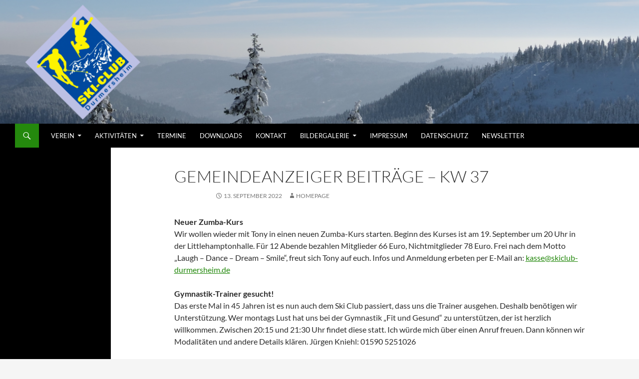

--- FILE ---
content_type: text/html; charset=UTF-8
request_url: https://skiclub-durmersheim.de/gemeindeanzeiger-beitraege-kw-37-7/
body_size: 12229
content:
<!DOCTYPE html>
<html lang="de">
<head>
	<meta charset="UTF-8">
	<meta name="viewport" content="width=device-width, initial-scale=1.0">
	<title>GEMEINDEANZEIGER BEITRÄGE – KW 37 | Skiclub</title>
	<link rel="profile" href="https://gmpg.org/xfn/11">
	<link rel="pingback" href="https://skiclub-durmersheim.de/xmlrpc.php">
	<meta name='robots' content='max-image-preview:large' />
	<style>img:is([sizes="auto" i], [sizes^="auto," i]) { contain-intrinsic-size: 3000px 1500px }</style>
	<link rel="alternate" type="application/rss+xml" title="Skiclub &raquo; Feed" href="https://skiclub-durmersheim.de/feed/" />
<link rel="alternate" type="application/rss+xml" title="Skiclub &raquo; Kommentar-Feed" href="https://skiclub-durmersheim.de/comments/feed/" />
<script>
window._wpemojiSettings = {"baseUrl":"https:\/\/s.w.org\/images\/core\/emoji\/16.0.1\/72x72\/","ext":".png","svgUrl":"https:\/\/s.w.org\/images\/core\/emoji\/16.0.1\/svg\/","svgExt":".svg","source":{"concatemoji":"https:\/\/skiclub-durmersheim.de\/wp-includes\/js\/wp-emoji-release.min.js?ver=6.8.3"}};
/*! This file is auto-generated */
!function(s,n){var o,i,e;function c(e){try{var t={supportTests:e,timestamp:(new Date).valueOf()};sessionStorage.setItem(o,JSON.stringify(t))}catch(e){}}function p(e,t,n){e.clearRect(0,0,e.canvas.width,e.canvas.height),e.fillText(t,0,0);var t=new Uint32Array(e.getImageData(0,0,e.canvas.width,e.canvas.height).data),a=(e.clearRect(0,0,e.canvas.width,e.canvas.height),e.fillText(n,0,0),new Uint32Array(e.getImageData(0,0,e.canvas.width,e.canvas.height).data));return t.every(function(e,t){return e===a[t]})}function u(e,t){e.clearRect(0,0,e.canvas.width,e.canvas.height),e.fillText(t,0,0);for(var n=e.getImageData(16,16,1,1),a=0;a<n.data.length;a++)if(0!==n.data[a])return!1;return!0}function f(e,t,n,a){switch(t){case"flag":return n(e,"\ud83c\udff3\ufe0f\u200d\u26a7\ufe0f","\ud83c\udff3\ufe0f\u200b\u26a7\ufe0f")?!1:!n(e,"\ud83c\udde8\ud83c\uddf6","\ud83c\udde8\u200b\ud83c\uddf6")&&!n(e,"\ud83c\udff4\udb40\udc67\udb40\udc62\udb40\udc65\udb40\udc6e\udb40\udc67\udb40\udc7f","\ud83c\udff4\u200b\udb40\udc67\u200b\udb40\udc62\u200b\udb40\udc65\u200b\udb40\udc6e\u200b\udb40\udc67\u200b\udb40\udc7f");case"emoji":return!a(e,"\ud83e\udedf")}return!1}function g(e,t,n,a){var r="undefined"!=typeof WorkerGlobalScope&&self instanceof WorkerGlobalScope?new OffscreenCanvas(300,150):s.createElement("canvas"),o=r.getContext("2d",{willReadFrequently:!0}),i=(o.textBaseline="top",o.font="600 32px Arial",{});return e.forEach(function(e){i[e]=t(o,e,n,a)}),i}function t(e){var t=s.createElement("script");t.src=e,t.defer=!0,s.head.appendChild(t)}"undefined"!=typeof Promise&&(o="wpEmojiSettingsSupports",i=["flag","emoji"],n.supports={everything:!0,everythingExceptFlag:!0},e=new Promise(function(e){s.addEventListener("DOMContentLoaded",e,{once:!0})}),new Promise(function(t){var n=function(){try{var e=JSON.parse(sessionStorage.getItem(o));if("object"==typeof e&&"number"==typeof e.timestamp&&(new Date).valueOf()<e.timestamp+604800&&"object"==typeof e.supportTests)return e.supportTests}catch(e){}return null}();if(!n){if("undefined"!=typeof Worker&&"undefined"!=typeof OffscreenCanvas&&"undefined"!=typeof URL&&URL.createObjectURL&&"undefined"!=typeof Blob)try{var e="postMessage("+g.toString()+"("+[JSON.stringify(i),f.toString(),p.toString(),u.toString()].join(",")+"));",a=new Blob([e],{type:"text/javascript"}),r=new Worker(URL.createObjectURL(a),{name:"wpTestEmojiSupports"});return void(r.onmessage=function(e){c(n=e.data),r.terminate(),t(n)})}catch(e){}c(n=g(i,f,p,u))}t(n)}).then(function(e){for(var t in e)n.supports[t]=e[t],n.supports.everything=n.supports.everything&&n.supports[t],"flag"!==t&&(n.supports.everythingExceptFlag=n.supports.everythingExceptFlag&&n.supports[t]);n.supports.everythingExceptFlag=n.supports.everythingExceptFlag&&!n.supports.flag,n.DOMReady=!1,n.readyCallback=function(){n.DOMReady=!0}}).then(function(){return e}).then(function(){var e;n.supports.everything||(n.readyCallback(),(e=n.source||{}).concatemoji?t(e.concatemoji):e.wpemoji&&e.twemoji&&(t(e.twemoji),t(e.wpemoji)))}))}((window,document),window._wpemojiSettings);
</script>
<style id='wp-emoji-styles-inline-css'>

	img.wp-smiley, img.emoji {
		display: inline !important;
		border: none !important;
		box-shadow: none !important;
		height: 1em !important;
		width: 1em !important;
		margin: 0 0.07em !important;
		vertical-align: -0.1em !important;
		background: none !important;
		padding: 0 !important;
	}
</style>
<link rel='stylesheet' id='wp-block-library-css' href='https://skiclub-durmersheim.de/wp-includes/css/dist/block-library/style.min.css?ver=6.8.3' media='all' />
<style id='wp-block-library-theme-inline-css'>
.wp-block-audio :where(figcaption){color:#555;font-size:13px;text-align:center}.is-dark-theme .wp-block-audio :where(figcaption){color:#ffffffa6}.wp-block-audio{margin:0 0 1em}.wp-block-code{border:1px solid #ccc;border-radius:4px;font-family:Menlo,Consolas,monaco,monospace;padding:.8em 1em}.wp-block-embed :where(figcaption){color:#555;font-size:13px;text-align:center}.is-dark-theme .wp-block-embed :where(figcaption){color:#ffffffa6}.wp-block-embed{margin:0 0 1em}.blocks-gallery-caption{color:#555;font-size:13px;text-align:center}.is-dark-theme .blocks-gallery-caption{color:#ffffffa6}:root :where(.wp-block-image figcaption){color:#555;font-size:13px;text-align:center}.is-dark-theme :root :where(.wp-block-image figcaption){color:#ffffffa6}.wp-block-image{margin:0 0 1em}.wp-block-pullquote{border-bottom:4px solid;border-top:4px solid;color:currentColor;margin-bottom:1.75em}.wp-block-pullquote cite,.wp-block-pullquote footer,.wp-block-pullquote__citation{color:currentColor;font-size:.8125em;font-style:normal;text-transform:uppercase}.wp-block-quote{border-left:.25em solid;margin:0 0 1.75em;padding-left:1em}.wp-block-quote cite,.wp-block-quote footer{color:currentColor;font-size:.8125em;font-style:normal;position:relative}.wp-block-quote:where(.has-text-align-right){border-left:none;border-right:.25em solid;padding-left:0;padding-right:1em}.wp-block-quote:where(.has-text-align-center){border:none;padding-left:0}.wp-block-quote.is-large,.wp-block-quote.is-style-large,.wp-block-quote:where(.is-style-plain){border:none}.wp-block-search .wp-block-search__label{font-weight:700}.wp-block-search__button{border:1px solid #ccc;padding:.375em .625em}:where(.wp-block-group.has-background){padding:1.25em 2.375em}.wp-block-separator.has-css-opacity{opacity:.4}.wp-block-separator{border:none;border-bottom:2px solid;margin-left:auto;margin-right:auto}.wp-block-separator.has-alpha-channel-opacity{opacity:1}.wp-block-separator:not(.is-style-wide):not(.is-style-dots){width:100px}.wp-block-separator.has-background:not(.is-style-dots){border-bottom:none;height:1px}.wp-block-separator.has-background:not(.is-style-wide):not(.is-style-dots){height:2px}.wp-block-table{margin:0 0 1em}.wp-block-table td,.wp-block-table th{word-break:normal}.wp-block-table :where(figcaption){color:#555;font-size:13px;text-align:center}.is-dark-theme .wp-block-table :where(figcaption){color:#ffffffa6}.wp-block-video :where(figcaption){color:#555;font-size:13px;text-align:center}.is-dark-theme .wp-block-video :where(figcaption){color:#ffffffa6}.wp-block-video{margin:0 0 1em}:root :where(.wp-block-template-part.has-background){margin-bottom:0;margin-top:0;padding:1.25em 2.375em}
</style>
<style id='classic-theme-styles-inline-css'>
/*! This file is auto-generated */
.wp-block-button__link{color:#fff;background-color:#32373c;border-radius:9999px;box-shadow:none;text-decoration:none;padding:calc(.667em + 2px) calc(1.333em + 2px);font-size:1.125em}.wp-block-file__button{background:#32373c;color:#fff;text-decoration:none}
</style>
<style id='global-styles-inline-css'>
:root{--wp--preset--aspect-ratio--square: 1;--wp--preset--aspect-ratio--4-3: 4/3;--wp--preset--aspect-ratio--3-4: 3/4;--wp--preset--aspect-ratio--3-2: 3/2;--wp--preset--aspect-ratio--2-3: 2/3;--wp--preset--aspect-ratio--16-9: 16/9;--wp--preset--aspect-ratio--9-16: 9/16;--wp--preset--color--black: #000;--wp--preset--color--cyan-bluish-gray: #abb8c3;--wp--preset--color--white: #fff;--wp--preset--color--pale-pink: #f78da7;--wp--preset--color--vivid-red: #cf2e2e;--wp--preset--color--luminous-vivid-orange: #ff6900;--wp--preset--color--luminous-vivid-amber: #fcb900;--wp--preset--color--light-green-cyan: #7bdcb5;--wp--preset--color--vivid-green-cyan: #00d084;--wp--preset--color--pale-cyan-blue: #8ed1fc;--wp--preset--color--vivid-cyan-blue: #0693e3;--wp--preset--color--vivid-purple: #9b51e0;--wp--preset--color--green: #24890d;--wp--preset--color--dark-gray: #2b2b2b;--wp--preset--color--medium-gray: #767676;--wp--preset--color--light-gray: #f5f5f5;--wp--preset--gradient--vivid-cyan-blue-to-vivid-purple: linear-gradient(135deg,rgba(6,147,227,1) 0%,rgb(155,81,224) 100%);--wp--preset--gradient--light-green-cyan-to-vivid-green-cyan: linear-gradient(135deg,rgb(122,220,180) 0%,rgb(0,208,130) 100%);--wp--preset--gradient--luminous-vivid-amber-to-luminous-vivid-orange: linear-gradient(135deg,rgba(252,185,0,1) 0%,rgba(255,105,0,1) 100%);--wp--preset--gradient--luminous-vivid-orange-to-vivid-red: linear-gradient(135deg,rgba(255,105,0,1) 0%,rgb(207,46,46) 100%);--wp--preset--gradient--very-light-gray-to-cyan-bluish-gray: linear-gradient(135deg,rgb(238,238,238) 0%,rgb(169,184,195) 100%);--wp--preset--gradient--cool-to-warm-spectrum: linear-gradient(135deg,rgb(74,234,220) 0%,rgb(151,120,209) 20%,rgb(207,42,186) 40%,rgb(238,44,130) 60%,rgb(251,105,98) 80%,rgb(254,248,76) 100%);--wp--preset--gradient--blush-light-purple: linear-gradient(135deg,rgb(255,206,236) 0%,rgb(152,150,240) 100%);--wp--preset--gradient--blush-bordeaux: linear-gradient(135deg,rgb(254,205,165) 0%,rgb(254,45,45) 50%,rgb(107,0,62) 100%);--wp--preset--gradient--luminous-dusk: linear-gradient(135deg,rgb(255,203,112) 0%,rgb(199,81,192) 50%,rgb(65,88,208) 100%);--wp--preset--gradient--pale-ocean: linear-gradient(135deg,rgb(255,245,203) 0%,rgb(182,227,212) 50%,rgb(51,167,181) 100%);--wp--preset--gradient--electric-grass: linear-gradient(135deg,rgb(202,248,128) 0%,rgb(113,206,126) 100%);--wp--preset--gradient--midnight: linear-gradient(135deg,rgb(2,3,129) 0%,rgb(40,116,252) 100%);--wp--preset--font-size--small: 13px;--wp--preset--font-size--medium: 20px;--wp--preset--font-size--large: 36px;--wp--preset--font-size--x-large: 42px;--wp--preset--spacing--20: 0.44rem;--wp--preset--spacing--30: 0.67rem;--wp--preset--spacing--40: 1rem;--wp--preset--spacing--50: 1.5rem;--wp--preset--spacing--60: 2.25rem;--wp--preset--spacing--70: 3.38rem;--wp--preset--spacing--80: 5.06rem;--wp--preset--shadow--natural: 6px 6px 9px rgba(0, 0, 0, 0.2);--wp--preset--shadow--deep: 12px 12px 50px rgba(0, 0, 0, 0.4);--wp--preset--shadow--sharp: 6px 6px 0px rgba(0, 0, 0, 0.2);--wp--preset--shadow--outlined: 6px 6px 0px -3px rgba(255, 255, 255, 1), 6px 6px rgba(0, 0, 0, 1);--wp--preset--shadow--crisp: 6px 6px 0px rgba(0, 0, 0, 1);}:where(.is-layout-flex){gap: 0.5em;}:where(.is-layout-grid){gap: 0.5em;}body .is-layout-flex{display: flex;}.is-layout-flex{flex-wrap: wrap;align-items: center;}.is-layout-flex > :is(*, div){margin: 0;}body .is-layout-grid{display: grid;}.is-layout-grid > :is(*, div){margin: 0;}:where(.wp-block-columns.is-layout-flex){gap: 2em;}:where(.wp-block-columns.is-layout-grid){gap: 2em;}:where(.wp-block-post-template.is-layout-flex){gap: 1.25em;}:where(.wp-block-post-template.is-layout-grid){gap: 1.25em;}.has-black-color{color: var(--wp--preset--color--black) !important;}.has-cyan-bluish-gray-color{color: var(--wp--preset--color--cyan-bluish-gray) !important;}.has-white-color{color: var(--wp--preset--color--white) !important;}.has-pale-pink-color{color: var(--wp--preset--color--pale-pink) !important;}.has-vivid-red-color{color: var(--wp--preset--color--vivid-red) !important;}.has-luminous-vivid-orange-color{color: var(--wp--preset--color--luminous-vivid-orange) !important;}.has-luminous-vivid-amber-color{color: var(--wp--preset--color--luminous-vivid-amber) !important;}.has-light-green-cyan-color{color: var(--wp--preset--color--light-green-cyan) !important;}.has-vivid-green-cyan-color{color: var(--wp--preset--color--vivid-green-cyan) !important;}.has-pale-cyan-blue-color{color: var(--wp--preset--color--pale-cyan-blue) !important;}.has-vivid-cyan-blue-color{color: var(--wp--preset--color--vivid-cyan-blue) !important;}.has-vivid-purple-color{color: var(--wp--preset--color--vivid-purple) !important;}.has-black-background-color{background-color: var(--wp--preset--color--black) !important;}.has-cyan-bluish-gray-background-color{background-color: var(--wp--preset--color--cyan-bluish-gray) !important;}.has-white-background-color{background-color: var(--wp--preset--color--white) !important;}.has-pale-pink-background-color{background-color: var(--wp--preset--color--pale-pink) !important;}.has-vivid-red-background-color{background-color: var(--wp--preset--color--vivid-red) !important;}.has-luminous-vivid-orange-background-color{background-color: var(--wp--preset--color--luminous-vivid-orange) !important;}.has-luminous-vivid-amber-background-color{background-color: var(--wp--preset--color--luminous-vivid-amber) !important;}.has-light-green-cyan-background-color{background-color: var(--wp--preset--color--light-green-cyan) !important;}.has-vivid-green-cyan-background-color{background-color: var(--wp--preset--color--vivid-green-cyan) !important;}.has-pale-cyan-blue-background-color{background-color: var(--wp--preset--color--pale-cyan-blue) !important;}.has-vivid-cyan-blue-background-color{background-color: var(--wp--preset--color--vivid-cyan-blue) !important;}.has-vivid-purple-background-color{background-color: var(--wp--preset--color--vivid-purple) !important;}.has-black-border-color{border-color: var(--wp--preset--color--black) !important;}.has-cyan-bluish-gray-border-color{border-color: var(--wp--preset--color--cyan-bluish-gray) !important;}.has-white-border-color{border-color: var(--wp--preset--color--white) !important;}.has-pale-pink-border-color{border-color: var(--wp--preset--color--pale-pink) !important;}.has-vivid-red-border-color{border-color: var(--wp--preset--color--vivid-red) !important;}.has-luminous-vivid-orange-border-color{border-color: var(--wp--preset--color--luminous-vivid-orange) !important;}.has-luminous-vivid-amber-border-color{border-color: var(--wp--preset--color--luminous-vivid-amber) !important;}.has-light-green-cyan-border-color{border-color: var(--wp--preset--color--light-green-cyan) !important;}.has-vivid-green-cyan-border-color{border-color: var(--wp--preset--color--vivid-green-cyan) !important;}.has-pale-cyan-blue-border-color{border-color: var(--wp--preset--color--pale-cyan-blue) !important;}.has-vivid-cyan-blue-border-color{border-color: var(--wp--preset--color--vivid-cyan-blue) !important;}.has-vivid-purple-border-color{border-color: var(--wp--preset--color--vivid-purple) !important;}.has-vivid-cyan-blue-to-vivid-purple-gradient-background{background: var(--wp--preset--gradient--vivid-cyan-blue-to-vivid-purple) !important;}.has-light-green-cyan-to-vivid-green-cyan-gradient-background{background: var(--wp--preset--gradient--light-green-cyan-to-vivid-green-cyan) !important;}.has-luminous-vivid-amber-to-luminous-vivid-orange-gradient-background{background: var(--wp--preset--gradient--luminous-vivid-amber-to-luminous-vivid-orange) !important;}.has-luminous-vivid-orange-to-vivid-red-gradient-background{background: var(--wp--preset--gradient--luminous-vivid-orange-to-vivid-red) !important;}.has-very-light-gray-to-cyan-bluish-gray-gradient-background{background: var(--wp--preset--gradient--very-light-gray-to-cyan-bluish-gray) !important;}.has-cool-to-warm-spectrum-gradient-background{background: var(--wp--preset--gradient--cool-to-warm-spectrum) !important;}.has-blush-light-purple-gradient-background{background: var(--wp--preset--gradient--blush-light-purple) !important;}.has-blush-bordeaux-gradient-background{background: var(--wp--preset--gradient--blush-bordeaux) !important;}.has-luminous-dusk-gradient-background{background: var(--wp--preset--gradient--luminous-dusk) !important;}.has-pale-ocean-gradient-background{background: var(--wp--preset--gradient--pale-ocean) !important;}.has-electric-grass-gradient-background{background: var(--wp--preset--gradient--electric-grass) !important;}.has-midnight-gradient-background{background: var(--wp--preset--gradient--midnight) !important;}.has-small-font-size{font-size: var(--wp--preset--font-size--small) !important;}.has-medium-font-size{font-size: var(--wp--preset--font-size--medium) !important;}.has-large-font-size{font-size: var(--wp--preset--font-size--large) !important;}.has-x-large-font-size{font-size: var(--wp--preset--font-size--x-large) !important;}
:where(.wp-block-post-template.is-layout-flex){gap: 1.25em;}:where(.wp-block-post-template.is-layout-grid){gap: 1.25em;}
:where(.wp-block-columns.is-layout-flex){gap: 2em;}:where(.wp-block-columns.is-layout-grid){gap: 2em;}
:root :where(.wp-block-pullquote){font-size: 1.5em;line-height: 1.6;}
</style>
<link rel='stylesheet' id='contact-form-7-css' href='https://skiclub-durmersheim.de/wp-content/plugins/contact-form-7/includes/css/styles.css?ver=6.1.4' media='all' />
<link rel='stylesheet' id='twentyfourteen-lato-css' href='https://skiclub-durmersheim.de/wp-content/themes/twentyfourteen/fonts/font-lato.css?ver=20230328' media='all' />
<link rel='stylesheet' id='genericons-css' href='https://skiclub-durmersheim.de/wp-content/themes/twentyfourteen/genericons/genericons.css?ver=20251101' media='all' />
<link rel='stylesheet' id='twentyfourteen-style-css' href='https://skiclub-durmersheim.de/wp-content/themes/twentyfourteen-child/style.css?ver=20251202' media='all' />
<link rel='stylesheet' id='twentyfourteen-block-style-css' href='https://skiclub-durmersheim.de/wp-content/themes/twentyfourteen/css/blocks.css?ver=20250715' media='all' />
<script src="https://skiclub-durmersheim.de/wp-includes/js/jquery/jquery.min.js?ver=3.7.1" id="jquery-core-js"></script>
<script src="https://skiclub-durmersheim.de/wp-includes/js/jquery/jquery-migrate.min.js?ver=3.4.1" id="jquery-migrate-js"></script>
<script src="https://skiclub-durmersheim.de/wp-content/themes/twentyfourteen/js/functions.js?ver=20250729" id="twentyfourteen-script-js" defer data-wp-strategy="defer"></script>
<link rel="https://api.w.org/" href="https://skiclub-durmersheim.de/wp-json/" /><link rel="alternate" title="JSON" type="application/json" href="https://skiclub-durmersheim.de/wp-json/wp/v2/posts/7752" /><link rel="EditURI" type="application/rsd+xml" title="RSD" href="https://skiclub-durmersheim.de/xmlrpc.php?rsd" />
<meta name="generator" content="WordPress 6.8.3" />
<link rel="canonical" href="https://skiclub-durmersheim.de/gemeindeanzeiger-beitraege-kw-37-7/" />
<link rel='shortlink' href='https://skiclub-durmersheim.de/?p=7752' />
<link rel="alternate" title="oEmbed (JSON)" type="application/json+oembed" href="https://skiclub-durmersheim.de/wp-json/oembed/1.0/embed?url=https%3A%2F%2Fskiclub-durmersheim.de%2Fgemeindeanzeiger-beitraege-kw-37-7%2F" />
<link rel="alternate" title="oEmbed (XML)" type="text/xml+oembed" href="https://skiclub-durmersheim.de/wp-json/oembed/1.0/embed?url=https%3A%2F%2Fskiclub-durmersheim.de%2Fgemeindeanzeiger-beitraege-kw-37-7%2F&#038;format=xml" />
		<style type="text/css" id="twentyfourteen-header-css">
				.site-title,
		.site-description {
			clip-path: inset(50%);
			position: absolute;
		}
				</style>
		</head>

<body class="wp-singular post-template-default single single-post postid-7752 single-format-standard wp-embed-responsive wp-theme-twentyfourteen wp-child-theme-twentyfourteen-child header-image full-width singular">
<a class="screen-reader-text skip-link" href="#content">
	Zum Inhalt springen</a>
<div id="page" class="hfeed site">
			<div id="site-header">
		<a href="https://skiclub-durmersheim.de/" rel="home" >
			<img src="https://skiclub-durmersheim.de/wp-content/uploads/2015/08/cropped-SCD_Startbild1.png" width="1260" height="244" alt="Skiclub" srcset="https://skiclub-durmersheim.de/wp-content/uploads/2015/08/cropped-SCD_Startbild1.png 1260w, https://skiclub-durmersheim.de/wp-content/uploads/2015/08/cropped-SCD_Startbild1-300x58.png 300w, https://skiclub-durmersheim.de/wp-content/uploads/2015/08/cropped-SCD_Startbild1-1024x198.png 1024w" sizes="(max-width: 1260px) 100vw, 1260px" decoding="async" fetchpriority="high" />		</a>
	</div>
	
	<header id="masthead" class="site-header">
		<div class="header-main">
							<h1 class="site-title"><a href="https://skiclub-durmersheim.de/" rel="home" >Skiclub</a></h1>
			
			<div class="search-toggle">
				<a href="#search-container" class="screen-reader-text" aria-expanded="false" aria-controls="search-container">
					Suchen				</a>
			</div>

			<nav id="primary-navigation" class="site-navigation primary-navigation">
				<button class="menu-toggle">Primäres Menü</button>
				<div class="menu-menue-uebergang-container"><ul id="primary-menu" class="nav-menu"><li id="menu-item-60" class="menu-item menu-item-type-post_type menu-item-object-page menu-item-has-children menu-item-60"><a href="https://skiclub-durmersheim.de/verein/">VEREIN</a>
<ul class="sub-menu">
	<li id="menu-item-251" class="menu-item menu-item-type-post_type menu-item-object-page menu-item-251"><a href="https://skiclub-durmersheim.de/verein/mitglied-werden/">Mitglied werden</a></li>
	<li id="menu-item-63" class="menu-item menu-item-type-post_type menu-item-object-page menu-item-63"><a href="https://skiclub-durmersheim.de/verein/vorstand/">Verwaltung</a></li>
	<li id="menu-item-34" class="menu-item menu-item-type-post_type menu-item-object-page menu-item-34"><a href="https://skiclub-durmersheim.de/verein/links/">Links</a></li>
	<li id="menu-item-4288" class="menu-item menu-item-type-post_type menu-item-object-page menu-item-4288"><a href="https://skiclub-durmersheim.de/vorsitzende/">Vorsitzende</a></li>
	<li id="menu-item-5675" class="menu-item menu-item-type-post_type menu-item-object-page menu-item-5675"><a href="https://skiclub-durmersheim.de/ehrenmitglieder/">Ehrenmitglieder</a></li>
	<li id="menu-item-4293" class="menu-item menu-item-type-post_type menu-item-object-page menu-item-4293"><a href="https://skiclub-durmersheim.de/chronik/">Chronik</a></li>
</ul>
</li>
<li id="menu-item-37" class="menu-item menu-item-type-post_type menu-item-object-page menu-item-has-children menu-item-37"><a href="https://skiclub-durmersheim.de/akitivitaeten/">AKTIVITÄTEN</a>
<ul class="sub-menu">
	<li id="menu-item-46" class="menu-item menu-item-type-post_type menu-item-object-page menu-item-has-children menu-item-46"><a href="https://skiclub-durmersheim.de/akitivitaeten/winter/">Winter</a>
	<ul class="sub-menu">
		<li id="menu-item-167" class="menu-item menu-item-type-post_type menu-item-object-page menu-item-167"><a href="https://skiclub-durmersheim.de/akitivitaeten/winter/brettlesmarkt/">Brettlesmarkt</a></li>
		<li id="menu-item-104" class="menu-item menu-item-type-post_type menu-item-object-page menu-item-104"><a href="https://skiclub-durmersheim.de/akitivitaeten/winter/saisoneroeffnungsfahrt/">Saisoneröffnungsfahrt</a></li>
		<li id="menu-item-94" class="menu-item menu-item-type-post_type menu-item-object-page menu-item-94"><a href="https://skiclub-durmersheim.de/akitivitaeten/winter/zwerglkurse/">Zwerglkurse</a></li>
		<li id="menu-item-98" class="menu-item menu-item-type-post_type menu-item-object-page menu-item-98"><a href="https://skiclub-durmersheim.de/akitivitaeten/winter/ski-und-snowboardkurse/">Ski- und Snowboardkurse</a></li>
		<li id="menu-item-903" class="menu-item menu-item-type-post_type menu-item-object-page menu-item-903"><a href="https://skiclub-durmersheim.de/akitivitaeten/winter/schneeschuhwanderung/">Schneeschuhwanderung</a></li>
		<li id="menu-item-84" class="menu-item menu-item-type-post_type menu-item-object-page menu-item-84"><a href="https://skiclub-durmersheim.de/akitivitaeten/winter/ski-und-snowboardcamp/">Ski- und Snowboardcamp</a></li>
		<li id="menu-item-78" class="menu-item menu-item-type-post_type menu-item-object-page menu-item-78"><a href="https://skiclub-durmersheim.de/akitivitaeten/winter/jugendfreizeit/">Jugendfreizeit</a></li>
		<li id="menu-item-6981" class="menu-item menu-item-type-post_type menu-item-object-page menu-item-6981"><a href="https://skiclub-durmersheim.de/frauenfreizeit/">Frauenfreizeit</a></li>
		<li id="menu-item-7458" class="menu-item menu-item-type-post_type menu-item-object-page menu-item-7458"><a href="https://skiclub-durmersheim.de/maennerfreizeit/">Männerfreizeit</a></li>
		<li id="menu-item-7454" class="menu-item menu-item-type-post_type menu-item-object-page menu-item-7454"><a href="https://skiclub-durmersheim.de/skitourenwochenende/">Skitourenwochenende</a></li>
	</ul>
</li>
	<li id="menu-item-47" class="menu-item menu-item-type-post_type menu-item-object-page menu-item-has-children menu-item-47"><a href="https://skiclub-durmersheim.de/akitivitaeten/nordic-walking/">Sommer</a>
	<ul class="sub-menu">
		<li id="menu-item-111" class="menu-item menu-item-type-post_type menu-item-object-page menu-item-has-children menu-item-111"><a href="https://skiclub-durmersheim.de/akitivitaeten/nordic-walking/wanderungen/">Wanderungen</a>
		<ul class="sub-menu">
			<li id="menu-item-2860" class="menu-item menu-item-type-post_type menu-item-object-page menu-item-2860"><a href="https://skiclub-durmersheim.de/aktivwanderung-pfalz/">Aktivwanderung Pfalz</a></li>
			<li id="menu-item-135" class="menu-item menu-item-type-post_type menu-item-object-page menu-item-135"><a href="https://skiclub-durmersheim.de/akitivitaeten/nordic-walking/wanderungen/stadtbahnwanderung/">Stadtbahnwanderung</a></li>
		</ul>
</li>
		<li id="menu-item-366" class="menu-item menu-item-type-post_type menu-item-object-page menu-item-366"><a href="https://skiclub-durmersheim.de/akitivitaeten/nordic-walking/ferienspass/">Ferienspaß</a></li>
		<li id="menu-item-365" class="menu-item menu-item-type-post_type menu-item-object-page menu-item-365"><a href="https://skiclub-durmersheim.de/akitivitaeten/nordic-walking/baeretriewerfescht/">Bäretriewerfescht</a></li>
	</ul>
</li>
	<li id="menu-item-39" class="menu-item menu-item-type-post_type menu-item-object-page menu-item-39"><a href="https://skiclub-durmersheim.de/akitivitaeten/gymnastik-fit-gesund/">Gymnastik „Fit &#038; Gesund“</a></li>
	<li id="menu-item-53" class="menu-item menu-item-type-post_type menu-item-object-page menu-item-53"><a href="https://skiclub-durmersheim.de/akitivitaeten/nordic-walking-2/">Nordic Walking</a></li>
	<li id="menu-item-112" class="menu-item menu-item-type-post_type menu-item-object-page menu-item-112"><a href="https://skiclub-durmersheim.de/akitivitaeten/zumba/">Zumba</a></li>
</ul>
</li>
<li id="menu-item-327" class="menu-item menu-item-type-post_type menu-item-object-page menu-item-327"><a href="https://skiclub-durmersheim.de/termine/">TERMINE</a></li>
<li id="menu-item-1047" class="menu-item menu-item-type-post_type menu-item-object-page menu-item-1047"><a href="https://skiclub-durmersheim.de/downloads/">DOWNLOADS</a></li>
<li id="menu-item-351" class="menu-item menu-item-type-post_type menu-item-object-page menu-item-351"><a href="https://skiclub-durmersheim.de/kontakt/">KONTAKT</a></li>
<li id="menu-item-2654" class="menu-item menu-item-type-post_type menu-item-object-page menu-item-has-children menu-item-2654"><a href="https://skiclub-durmersheim.de/archiv/">Bildergalerie</a>
<ul class="sub-menu">
	<li id="menu-item-8785" class="menu-item menu-item-type-post_type menu-item-object-page menu-item-has-children menu-item-8785"><a href="https://skiclub-durmersheim.de/2025-2/">2025</a>
	<ul class="sub-menu">
		<li id="menu-item-8782" class="menu-item menu-item-type-post_type menu-item-object-page menu-item-8782"><a href="https://skiclub-durmersheim.de/mitgliederversammlung-2025/">Mitgliederversammlung 2025</a></li>
		<li id="menu-item-8804" class="menu-item menu-item-type-post_type menu-item-object-page menu-item-8804"><a href="https://skiclub-durmersheim.de/schwarzwaldwanderung-2025/">Schwarzwaldwanderung 2025</a></li>
		<li id="menu-item-8901" class="menu-item menu-item-type-post_type menu-item-object-page menu-item-8901"><a href="https://skiclub-durmersheim.de/nikolausfeier-2025/">Nikolausfeier 2025</a></li>
	</ul>
</li>
	<li id="menu-item-8407" class="menu-item menu-item-type-post_type menu-item-object-page menu-item-has-children menu-item-8407"><a href="https://skiclub-durmersheim.de/2024-2/">2024</a>
	<ul class="sub-menu">
		<li id="menu-item-8411" class="menu-item menu-item-type-post_type menu-item-object-page menu-item-8411"><a href="https://skiclub-durmersheim.de/tourenwochenende-2024/">Tourenwochenende 2024</a></li>
		<li id="menu-item-8414" class="menu-item menu-item-type-post_type menu-item-object-page menu-item-8414"><a href="https://skiclub-durmersheim.de/maennerfreizeit-2024/">Männerfreizeit 2024</a></li>
		<li id="menu-item-8506" class="menu-item menu-item-type-post_type menu-item-object-page menu-item-8506"><a href="https://skiclub-durmersheim.de/mitgliederversammlung-2024/">Mitgliederversammlung 2024</a></li>
		<li id="menu-item-8544" class="menu-item menu-item-type-post_type menu-item-object-page menu-item-8544"><a href="https://skiclub-durmersheim.de/schwarzwaldwanderung-2024/">Schwarzwaldwanderung 2024</a></li>
		<li id="menu-item-8598" class="menu-item menu-item-type-post_type menu-item-object-page menu-item-8598"><a href="https://skiclub-durmersheim.de/aktivwanderung-pfalz-2024/">Aktivwanderung Pfalz 2024</a></li>
		<li id="menu-item-8681" class="menu-item menu-item-type-post_type menu-item-object-page menu-item-8681"><a href="https://skiclub-durmersheim.de/nikolausfeier-2024/">Nikolausfeier 2024</a></li>
	</ul>
</li>
	<li id="menu-item-7942" class="menu-item menu-item-type-post_type menu-item-object-page menu-item-has-children menu-item-7942"><a href="https://skiclub-durmersheim.de/2023-2/">2023</a>
	<ul class="sub-menu">
		<li id="menu-item-7936" class="menu-item menu-item-type-post_type menu-item-object-page menu-item-7936"><a href="https://skiclub-durmersheim.de/maennerfreizeit-2023/">Männerfreizeit 2023</a></li>
		<li id="menu-item-8056" class="menu-item menu-item-type-post_type menu-item-object-page menu-item-8056"><a href="https://skiclub-durmersheim.de/ski-und-snowboardcamp-2023/">Ski- und Snowboardcamp 2023</a></li>
		<li id="menu-item-7939" class="menu-item menu-item-type-post_type menu-item-object-page menu-item-7939"><a href="https://skiclub-durmersheim.de/tourenwochenende-2023/">Tourenwochenende 2023</a></li>
		<li id="menu-item-8018" class="menu-item menu-item-type-post_type menu-item-object-page menu-item-8018"><a href="https://skiclub-durmersheim.de/mitgliederversammlung-2023/">Mitgliederversammlung 2023</a></li>
		<li id="menu-item-8096" class="menu-item menu-item-type-post_type menu-item-object-page menu-item-8096"><a href="https://skiclub-durmersheim.de/aktiv-wanderung-pfalz-2023/">Aktiv-Wanderung Pfalz 2023</a></li>
		<li id="menu-item-8174" class="menu-item menu-item-type-post_type menu-item-object-page menu-item-8174"><a href="https://skiclub-durmersheim.de/schwarzwaldwanderung-2023/">Schwarzwaldwanderung 2023</a></li>
		<li id="menu-item-8196" class="menu-item menu-item-type-post_type menu-item-object-page menu-item-8196"><a href="https://skiclub-durmersheim.de/ferienspass-2023/">Ferienspaß 2023</a></li>
		<li id="menu-item-8326" class="menu-item menu-item-type-post_type menu-item-object-page menu-item-8326"><a href="https://skiclub-durmersheim.de/brettlesmarkt-2023/">Brettlesmarkt 2023</a></li>
		<li id="menu-item-8377" class="menu-item menu-item-type-post_type menu-item-object-page menu-item-8377"><a href="https://skiclub-durmersheim.de/nikolausfeier-2023/">Nikolausfeier 2023</a></li>
	</ul>
</li>
	<li id="menu-item-7636" class="menu-item menu-item-type-post_type menu-item-object-page menu-item-has-children menu-item-7636"><a href="https://skiclub-durmersheim.de/2022-2/">2022</a>
	<ul class="sub-menu">
		<li id="menu-item-7599" class="menu-item menu-item-type-post_type menu-item-object-page menu-item-7599"><a href="https://skiclub-durmersheim.de/ski-und-snowboardcamp-2022/">Ski- und Snowboardcamp 2022</a></li>
		<li id="menu-item-7664" class="menu-item menu-item-type-post_type menu-item-object-page menu-item-7664"><a href="https://skiclub-durmersheim.de/aktivwanderung-2022/">Aktivwanderung 2022</a></li>
		<li id="menu-item-7708" class="menu-item menu-item-type-post_type menu-item-object-page menu-item-7708"><a href="https://skiclub-durmersheim.de/mitgliederversammlung-2022/">Mitgliederversammlung 2022</a></li>
		<li id="menu-item-7738" class="menu-item menu-item-type-post_type menu-item-object-page menu-item-7738"><a href="https://skiclub-durmersheim.de/ferienspass-2022/">Ferienspaß 2022</a></li>
		<li id="menu-item-7816" class="menu-item menu-item-type-post_type menu-item-object-page menu-item-7816"><a href="https://skiclub-durmersheim.de/brettlesmarkt-2022/">Brettlesmarkt 2022</a></li>
		<li id="menu-item-7871" class="menu-item menu-item-type-post_type menu-item-object-page menu-item-7871"><a href="https://skiclub-durmersheim.de/nikolausfeier-2022/">Nikolausfeier 2022</a></li>
	</ul>
</li>
	<li id="menu-item-7439" class="menu-item menu-item-type-post_type menu-item-object-page menu-item-has-children menu-item-7439"><a href="https://skiclub-durmersheim.de/2021-2/">2021</a>
	<ul class="sub-menu">
		<li id="menu-item-7468" class="menu-item menu-item-type-post_type menu-item-object-page menu-item-7468"><a href="https://skiclub-durmersheim.de/ferienspass-2021/">Ferienspaß  2021</a></li>
		<li id="menu-item-7436" class="menu-item menu-item-type-post_type menu-item-object-page menu-item-7436"><a href="https://skiclub-durmersheim.de/herbstwanderung-2021/">Herbstwanderung 2021</a></li>
		<li id="menu-item-7531" class="menu-item menu-item-type-post_type menu-item-object-page menu-item-7531"><a href="https://skiclub-durmersheim.de/mitgliederversammlung-2021/">Mitgliederversammlung 2021</a></li>
	</ul>
</li>
	<li id="menu-item-7096" class="menu-item menu-item-type-post_type menu-item-object-page menu-item-has-children menu-item-7096"><a href="https://skiclub-durmersheim.de/2020-2/">2020</a>
	<ul class="sub-menu">
		<li id="menu-item-7093" class="menu-item menu-item-type-post_type menu-item-object-page menu-item-7093"><a href="https://skiclub-durmersheim.de/ski-und-snowboardcamp-2020/">Ski- und Snowboardcamp 2020</a></li>
		<li id="menu-item-7236" class="menu-item menu-item-type-post_type menu-item-object-page menu-item-7236"><a href="https://skiclub-durmersheim.de/aktiv-herbst-wanderung-2020/">Aktiv-Herbst Wanderung 2020</a></li>
	</ul>
</li>
	<li id="menu-item-6294" class="menu-item menu-item-type-post_type menu-item-object-page menu-item-has-children menu-item-6294"><a href="https://skiclub-durmersheim.de/2019-2/">2019</a>
	<ul class="sub-menu">
		<li id="menu-item-6291" class="menu-item menu-item-type-post_type menu-item-object-page menu-item-6291"><a href="https://skiclub-durmersheim.de/ski-und-snowboardcamp-2019/">Ski-und Snowboardcamp 2019</a></li>
		<li id="menu-item-6360" class="menu-item menu-item-type-post_type menu-item-object-page menu-item-6360"><a href="https://skiclub-durmersheim.de/maennerfreizeit-2019/">Männerfreizeit 2019</a></li>
		<li id="menu-item-6357" class="menu-item menu-item-type-post_type menu-item-object-page menu-item-6357"><a href="https://skiclub-durmersheim.de/mitgliederversammlung-2019/">Mitgliederversammlung 2019</a></li>
		<li id="menu-item-6408" class="menu-item menu-item-type-post_type menu-item-object-page menu-item-6408"><a href="https://skiclub-durmersheim.de/aktivwanderung-2019/">Aktivwanderung 2019</a></li>
		<li id="menu-item-6427" class="menu-item menu-item-type-post_type menu-item-object-page menu-item-6427"><a href="https://skiclub-durmersheim.de/schwarzwaldwanderung-2019/">Schwarzwaldwanderung 2019</a></li>
		<li id="menu-item-6640" class="menu-item menu-item-type-post_type menu-item-object-page menu-item-6640"><a href="https://skiclub-durmersheim.de/ferienspass-2019/">Ferienspaß 2019</a></li>
		<li id="menu-item-6703" class="menu-item menu-item-type-post_type menu-item-object-page menu-item-6703"><a href="https://skiclub-durmersheim.de/weinfest-2019/">Weinfest 2019</a></li>
		<li id="menu-item-6788" class="menu-item menu-item-type-post_type menu-item-object-page menu-item-6788"><a href="https://skiclub-durmersheim.de/herbst-aktivwanderung-2019/">Herbst Aktivwanderung 2019</a></li>
		<li id="menu-item-6871" class="menu-item menu-item-type-post_type menu-item-object-page menu-item-6871"><a href="https://skiclub-durmersheim.de/brettlesmarkt-2019/">Brettlesmarkt 2019</a></li>
		<li id="menu-item-6954" class="menu-item menu-item-type-post_type menu-item-object-page menu-item-6954"><a href="https://skiclub-durmersheim.de/nikolausfeier-2019/">Nikolausfeier 2019</a></li>
	</ul>
</li>
	<li id="menu-item-5148" class="menu-item menu-item-type-post_type menu-item-object-page menu-item-has-children menu-item-5148"><a href="https://skiclub-durmersheim.de/2018-2/">2018</a>
	<ul class="sub-menu">
		<li id="menu-item-5141" class="menu-item menu-item-type-post_type menu-item-object-page menu-item-5141"><a href="https://skiclub-durmersheim.de/apres-ski-fete-2018/">Après-Ski Fete 2018</a></li>
		<li id="menu-item-5297" class="menu-item menu-item-type-post_type menu-item-object-page menu-item-5297"><a href="https://skiclub-durmersheim.de/ski-und-snowboardcamp-2018/">Ski- und Snowboardcamp 2018</a></li>
		<li id="menu-item-5347" class="menu-item menu-item-type-post_type menu-item-object-page menu-item-5347"><a href="https://skiclub-durmersheim.de/maennerfreizeit-2018/">Männerfreizeit 2018</a></li>
		<li id="menu-item-5350" class="menu-item menu-item-type-post_type menu-item-object-page menu-item-5350"><a href="https://skiclub-durmersheim.de/jugendfreizeit-2018/">Jugendfreizeit 2018</a></li>
		<li id="menu-item-5485" class="menu-item menu-item-type-post_type menu-item-object-page menu-item-5485"><a href="https://skiclub-durmersheim.de/5484-2/">Aktiv-Wanderung Pfalz 2018</a></li>
		<li id="menu-item-5639" class="menu-item menu-item-type-post_type menu-item-object-page menu-item-5639"><a href="https://skiclub-durmersheim.de/stadtbahnwanderung-2018/">Stadtbahnwanderung 2018</a></li>
		<li id="menu-item-5824" class="menu-item menu-item-type-post_type menu-item-object-page menu-item-5824"><a href="https://skiclub-durmersheim.de/ferienspass-2018/">Ferienspaß 2018</a></li>
		<li id="menu-item-6001" class="menu-item menu-item-type-post_type menu-item-object-page menu-item-6001"><a href="https://skiclub-durmersheim.de/weinfest-2018/">Weinfest 2018</a></li>
		<li id="menu-item-6004" class="menu-item menu-item-type-post_type menu-item-object-page menu-item-6004"><a href="https://skiclub-durmersheim.de/herbst-aktiv-wanderung-2018/">Herbst-Aktiv-Wanderung 2018</a></li>
		<li id="menu-item-6105" class="menu-item menu-item-type-post_type menu-item-object-page menu-item-6105"><a href="https://skiclub-durmersheim.de/brettlesmarkt-2018/">Brettlesmarkt 2018</a></li>
		<li id="menu-item-6211" class="menu-item menu-item-type-post_type menu-item-object-page menu-item-6211"><a href="https://skiclub-durmersheim.de/nikolausfeier-2018/">Nikolausfeier 2018</a></li>
	</ul>
</li>
	<li id="menu-item-2754" class="menu-item menu-item-type-post_type menu-item-object-page menu-item-has-children menu-item-2754"><a href="https://skiclub-durmersheim.de/2017-2/">2017</a>
	<ul class="sub-menu">
		<li id="menu-item-2756" class="menu-item menu-item-type-post_type menu-item-object-page menu-item-2756"><a href="https://skiclub-durmersheim.de/zwerglkurs-2017/">Zwerglkurs 2017</a></li>
		<li id="menu-item-2759" class="menu-item menu-item-type-post_type menu-item-object-page menu-item-2759"><a href="https://skiclub-durmersheim.de/schneeschuhwanderung-2017/">Schneeschuhwanderung 2017</a></li>
		<li id="menu-item-2761" class="menu-item menu-item-type-post_type menu-item-object-page menu-item-2761"><a href="https://skiclub-durmersheim.de/apres-ski-fete-2017/">Après-Ski-Fete 2017</a></li>
		<li id="menu-item-2789" class="menu-item menu-item-type-post_type menu-item-object-page menu-item-2789"><a href="https://skiclub-durmersheim.de/ski-und-snowboardcamp-2017/">Ski- und Snowboardcamp 2017</a></li>
		<li id="menu-item-2764" class="menu-item menu-item-type-post_type menu-item-object-page menu-item-2764"><a href="https://skiclub-durmersheim.de/frauenfreizeit-2017/">Frauenfreizeit 2017</a></li>
		<li id="menu-item-2767" class="menu-item menu-item-type-post_type menu-item-object-page menu-item-2767"><a href="https://skiclub-durmersheim.de/maennerfreizeit-2017/">Männerfreizeit 2017</a></li>
		<li id="menu-item-2900" class="menu-item menu-item-type-post_type menu-item-object-page menu-item-2900"><a href="https://skiclub-durmersheim.de/mitgliedervesammlung-2017/">Mitgliedervesammlung 2017</a></li>
		<li id="menu-item-2918" class="menu-item menu-item-type-post_type menu-item-object-page menu-item-2918"><a href="https://skiclub-durmersheim.de/aktivwanderung-2017/">Aktivwanderung 2017</a></li>
		<li id="menu-item-3197" class="menu-item menu-item-type-post_type menu-item-object-page menu-item-3197"><a href="https://skiclub-durmersheim.de/stadtbahnwanderung-2017/">Stadtbahnwanderung 2017</a></li>
		<li id="menu-item-3461" class="menu-item menu-item-type-post_type menu-item-object-page menu-item-3461"><a href="https://skiclub-durmersheim.de/feuerwehrfest-vereinsabend-2017/">Feuerwehrfest Vereinsabend 2017</a></li>
		<li id="menu-item-4149" class="menu-item menu-item-type-post_type menu-item-object-page menu-item-4149"><a href="https://skiclub-durmersheim.de/ferienspass-2017/">Ferienspaß 2017</a></li>
		<li id="menu-item-4402" class="menu-item menu-item-type-post_type menu-item-object-page menu-item-4402"><a href="https://skiclub-durmersheim.de/pfalz-aktivwanderung-2017/">Pfalz Aktivwanderung 2017</a></li>
		<li id="menu-item-4631" class="menu-item menu-item-type-post_type menu-item-object-page menu-item-4631"><a href="https://skiclub-durmersheim.de/brettlesmarkt-2017/">Brettlesmarkt 2017</a></li>
		<li id="menu-item-5018" class="menu-item menu-item-type-post_type menu-item-object-page menu-item-5018"><a href="https://skiclub-durmersheim.de/jubilaeumsfeier-40-jahre-scd/">Jubiläumsfeier 40 Jahre SCD</a></li>
	</ul>
</li>
	<li id="menu-item-2659" class="menu-item menu-item-type-post_type menu-item-object-page menu-item-has-children menu-item-2659"><a href="https://skiclub-durmersheim.de/archiv/2016-2/">2016</a>
	<ul class="sub-menu">
		<li id="menu-item-2661" class="menu-item menu-item-type-post_type menu-item-object-page menu-item-2661"><a href="https://skiclub-durmersheim.de/archiv/2016-2/aktiwanderung-september-2016/">Aktiwanderung September 2016</a></li>
		<li id="menu-item-2662" class="menu-item menu-item-type-post_type menu-item-object-page menu-item-2662"><a href="https://skiclub-durmersheim.de/archiv/2016-2/apres-ski-fete-2016/">Aprés-Ski Fete 2016</a></li>
		<li id="menu-item-2663" class="menu-item menu-item-type-post_type menu-item-object-page menu-item-2663"><a href="https://skiclub-durmersheim.de/archiv/2016-2/brettlesmarkt-2016/">Brettlesmarkt 2016</a></li>
		<li id="menu-item-2664" class="menu-item menu-item-type-post_type menu-item-object-page menu-item-2664"><a href="https://skiclub-durmersheim.de/archiv/2016-2/frauenfreizeit/">Frauenfreizeit 2016</a></li>
		<li id="menu-item-2665" class="menu-item menu-item-type-post_type menu-item-object-page menu-item-2665"><a href="https://skiclub-durmersheim.de/archiv/2016-2/mitgliederversammlung-2016/">Mitgliederversammlung 2016</a></li>
		<li id="menu-item-2666" class="menu-item menu-item-type-post_type menu-item-object-page menu-item-2666"><a href="https://skiclub-durmersheim.de/archiv/2016-2/ski-und-snowboardcamp-2016/">Ski- und Snowboardcamp 2016</a></li>
		<li id="menu-item-2667" class="menu-item menu-item-type-post_type menu-item-object-page menu-item-2667"><a href="https://skiclub-durmersheim.de/archiv/2016-2/stadtbahnwanderung-2016/">Stadtbahnwanderung 2016</a></li>
		<li id="menu-item-2668" class="menu-item menu-item-type-post_type menu-item-object-page menu-item-2668"><a href="https://skiclub-durmersheim.de/archiv/2016-2/weinfest-2016/">Weinfest 2016</a></li>
		<li id="menu-item-2660" class="menu-item menu-item-type-post_type menu-item-object-page menu-item-2660"><a href="https://skiclub-durmersheim.de/archiv/2016-2/aktivwanderung-april-2016/">Aktivwanderung April 2016</a></li>
	</ul>
</li>
	<li id="menu-item-2655" class="menu-item menu-item-type-post_type menu-item-object-page menu-item-has-children menu-item-2655"><a href="https://skiclub-durmersheim.de/archiv/2015-2/">2015</a>
	<ul class="sub-menu">
		<li id="menu-item-2657" class="menu-item menu-item-type-post_type menu-item-object-page menu-item-2657"><a href="https://skiclub-durmersheim.de/archiv/2015-2/apres-ski-fete-2015/">Aprés-Ski Fete 2015</a></li>
		<li id="menu-item-2658" class="menu-item menu-item-type-post_type menu-item-object-page menu-item-2658"><a href="https://skiclub-durmersheim.de/archiv/2015-2/nikolausfeier-2015/">Nikolausfeier 2015</a></li>
		<li id="menu-item-2656" class="menu-item menu-item-type-post_type menu-item-object-page menu-item-2656"><a href="https://skiclub-durmersheim.de/archiv/2015-2/aktivwanderung-2015/">Aktivwanderung 2015</a></li>
	</ul>
</li>
	<li id="menu-item-2670" class="menu-item menu-item-type-post_type menu-item-object-page menu-item-has-children menu-item-2670"><a href="https://skiclub-durmersheim.de/archiv/2014-2/">2014</a>
	<ul class="sub-menu">
		<li id="menu-item-2672" class="menu-item menu-item-type-post_type menu-item-object-page menu-item-2672"><a href="https://skiclub-durmersheim.de/archiv/2014-2/herbstwanderung-2014/">Herbstwanderung 2014</a></li>
		<li id="menu-item-2673" class="menu-item menu-item-type-post_type menu-item-object-page menu-item-2673"><a href="https://skiclub-durmersheim.de/archiv/2014-2/nikolausfeier-2014/">Nikolausfeier 2014</a></li>
		<li id="menu-item-2674" class="menu-item menu-item-type-post_type menu-item-object-page menu-item-2674"><a href="https://skiclub-durmersheim.de/archiv/2014-2/schneeschuhwanderung-2014-2/">Schneeschuhwanderung 2014</a></li>
		<li id="menu-item-2675" class="menu-item menu-item-type-post_type menu-item-object-page menu-item-2675"><a href="https://skiclub-durmersheim.de/archiv/2014-2/pfalzwanderung-2014/">Stadtbahnwanderung 2014</a></li>
		<li id="menu-item-2676" class="menu-item menu-item-type-post_type menu-item-object-page menu-item-2676"><a href="https://skiclub-durmersheim.de/archiv/2014-2/weinfest-2014/">Weinfest 2014</a></li>
		<li id="menu-item-2671" class="menu-item menu-item-type-post_type menu-item-object-page menu-item-2671"><a href="https://skiclub-durmersheim.de/archiv/2014-2/aktivwanderung-2014/">Aktivwanderung 2014</a></li>
	</ul>
</li>
	<li id="menu-item-2669" class="menu-item menu-item-type-post_type menu-item-object-page menu-item-2669"><a href="https://skiclub-durmersheim.de/archiv/archiv/">Archiv</a></li>
</ul>
</li>
<li id="menu-item-3101" class="menu-item menu-item-type-post_type menu-item-object-page menu-item-3101"><a href="https://skiclub-durmersheim.de/impressum/">Impressum</a></li>
<li id="menu-item-5650" class="menu-item menu-item-type-post_type menu-item-object-page menu-item-5650"><a href="https://skiclub-durmersheim.de/datenschutz/">Datenschutz</a></li>
<li id="menu-item-8458" class="menu-item menu-item-type-post_type menu-item-object-page menu-item-8458"><a href="https://skiclub-durmersheim.de/newsletter/">Newsletter</a></li>
</ul></div>			</nav>
		</div>

		<div id="search-container" class="search-box-wrapper hide">
			<div class="search-box">
				<form role="search" method="get" class="search-form" action="https://skiclub-durmersheim.de/">
				<label>
					<span class="screen-reader-text">Suche nach:</span>
					<input type="search" class="search-field" placeholder="Suchen …" value="" name="s" />
				</label>
				<input type="submit" class="search-submit" value="Suchen" />
			</form>			</div>
		</div>
	</header><!-- #masthead -->

	<div id="main" class="site-main">

	<div id="primary" class="content-area">
		<div id="content" class="site-content" role="main">
			
<article id="post-7752" class="post-7752 post type-post status-publish format-standard hentry category-uncategorized">
	
	<header class="entry-header">
		<h1 class="entry-title">GEMEINDEANZEIGER BEITRÄGE – KW 37</h1>
		<div class="entry-meta">
			<span class="entry-date"><a href="https://skiclub-durmersheim.de/gemeindeanzeiger-beitraege-kw-37-7/" rel="bookmark"><time class="entry-date" datetime="2022-09-13T21:06:58+02:00">13. September 2022</time></a></span> <span class="byline"><span class="author vcard"><a class="url fn n" href="https://skiclub-durmersheim.de/author/homepage/" rel="author">Homepage</a></span></span>		</div><!-- .entry-meta -->
	</header><!-- .entry-header -->

		<div class="entry-content">
		


<p><strong>Neuer Zumba-Kurs<br></strong>Wir wollen wieder mit Tony in einen neuen Zumba-Kurs starten. Beginn des Kurses ist am 19. September um 20 Uhr in der Littlehamptonhalle. Für 12 Abende bezahlen Mitglieder 66 Euro, Nichtmitglieder 78 Euro. Frei nach dem Motto &#8222;Laugh &#8211; Dance &#8211; Dream &#8211; Smile&#8220;, freut sich Tony auf euch. Infos und Anmeldung erbeten per E-Mail an: <a href="mailto:kasse@skiclub-durmersheim.de">kasse@skiclub-durmersheim.de</a></p>
<p><strong>Gymnastik-Trainer gesucht!<br></strong>Das erste Mal in 45 Jahren ist es nun auch dem Ski Club passiert, dass uns die Trainer ausgehen. Deshalb benötigen wir Unterstützung. Wer montags Lust hat uns bei der Gymnastik &#8222;Fit und Gesund&#8220; zu unterstützen, der ist herzlich willkommen. Zwischen 20:15 und 21:30 Uhr findet diese statt. Ich würde mich über einen Anruf freuen. Dann können wir Modalitäten und andere Details klären. Jürgen Kniehl: 01590 5251026</p>
<p><strong>Pfalz-Wanderung fällt leider aus!<br></strong>Die für den 24. September geplante Pfalzwanderung muss leider wegen kurzfristiger Terminüberschneidung ausfallen. Das ist schade. Ein Ersatztermin im Herbst 2022 ist nicht mehr vorgesehen. Im Frühjahr auf ein Neues!</p>
<p><strong>NW Sommer-Abschluss<br></strong>Am 22.09.&nbsp; werden wir auch mit der Nordic-Walking-Truppe einen Sommerabschluss mit geselliger Einkehr machen. Treffpunkt ist um 18 Uhr auf dem Parkplatz bei der Germaniaklause. Die Einkehr wollen wir uns zuerst mit einer Runde im Oberwald verdienen. Bitte meldet Euch bei Moni an: 07245-6137</p>
<p><strong>Sommer-Radeln beendet!<br></strong>Mit Ende der Schulferien endet das offizielle Sommerradeln und die Gymnastik hat wieder begonnen. In diesem Jahr kamen doch viele gemeinsame Runden zustande. Außer einem Plattfuß gab es bei über 300 gemeinsamen Kilometern keine Ausfälle, Karambolagen oder Verletzungen. Ein großes Lob an alle Radlerinnen und Radler für die Disziplin, das Helmtragen und der vielen guten Laune, die stets mit auf der Strecke war. Vielleicht gibt es noch die eine oder andere Radeltour bei ordentlichem Wetter. Das kommunizieren wir dann über unsere WhatsApp-Gruppe.</p>
	</div><!-- .entry-content -->
	
	</article><!-- #post-7752 -->
		<nav class="navigation post-navigation">
		<h1 class="screen-reader-text">
			Beitragsnavigation		</h1>
		<div class="nav-links">
			<a href="https://skiclub-durmersheim.de/gemeindeanzeiger-beitraege-kw-36-7/" rel="prev"><span class="meta-nav">Vorheriger Beitrag</span>GEMEINDEANZEIGER BEITRÄGE – KW 36</a><a href="https://skiclub-durmersheim.de/gemeindeanzeiger-beitraege-kw-42-7/" rel="next"><span class="meta-nav">Nächster Beitrag</span>GEMEINDEANZEIGER BEITRÄGE – KW 42</a>			</div><!-- .nav-links -->
		</nav><!-- .navigation -->
				</div><!-- #content -->
	</div><!-- #primary -->

<div id="secondary">
	
	
	</div><!-- #secondary -->

		</div><!-- #main -->

		<footer id="colophon" class="site-footer">

			
			<div class="site-info">
												<a href="https://de.wordpress.org/" class="imprint">
					Mit Stolz präsentiert von WordPress				</a>
			</div><!-- .site-info -->
		</footer><!-- #colophon -->
	</div><!-- #page -->

	<script type="speculationrules">
{"prefetch":[{"source":"document","where":{"and":[{"href_matches":"\/*"},{"not":{"href_matches":["\/wp-*.php","\/wp-admin\/*","\/wp-content\/uploads\/*","\/wp-content\/*","\/wp-content\/plugins\/*","\/wp-content\/themes\/twentyfourteen-child\/*","\/wp-content\/themes\/twentyfourteen\/*","\/*\\?(.+)"]}},{"not":{"selector_matches":"a[rel~=\"nofollow\"]"}},{"not":{"selector_matches":".no-prefetch, .no-prefetch a"}}]},"eagerness":"conservative"}]}
</script>
<script src="https://skiclub-durmersheim.de/wp-includes/js/dist/hooks.min.js?ver=4d63a3d491d11ffd8ac6" id="wp-hooks-js"></script>
<script src="https://skiclub-durmersheim.de/wp-includes/js/dist/i18n.min.js?ver=5e580eb46a90c2b997e6" id="wp-i18n-js"></script>
<script id="wp-i18n-js-after">
wp.i18n.setLocaleData( { 'text direction\u0004ltr': [ 'ltr' ] } );
</script>
<script src="https://skiclub-durmersheim.de/wp-content/plugins/contact-form-7/includes/swv/js/index.js?ver=6.1.4" id="swv-js"></script>
<script id="contact-form-7-js-translations">
( function( domain, translations ) {
	var localeData = translations.locale_data[ domain ] || translations.locale_data.messages;
	localeData[""].domain = domain;
	wp.i18n.setLocaleData( localeData, domain );
} )( "contact-form-7", {"translation-revision-date":"2025-10-26 03:28:49+0000","generator":"GlotPress\/4.0.3","domain":"messages","locale_data":{"messages":{"":{"domain":"messages","plural-forms":"nplurals=2; plural=n != 1;","lang":"de"},"This contact form is placed in the wrong place.":["Dieses Kontaktformular wurde an der falschen Stelle platziert."],"Error:":["Fehler:"]}},"comment":{"reference":"includes\/js\/index.js"}} );
</script>
<script id="contact-form-7-js-before">
var wpcf7 = {
    "api": {
        "root": "https:\/\/skiclub-durmersheim.de\/wp-json\/",
        "namespace": "contact-form-7\/v1"
    }
};
</script>
<script src="https://skiclub-durmersheim.de/wp-content/plugins/contact-form-7/includes/js/index.js?ver=6.1.4" id="contact-form-7-js"></script>
</body>
</html>
